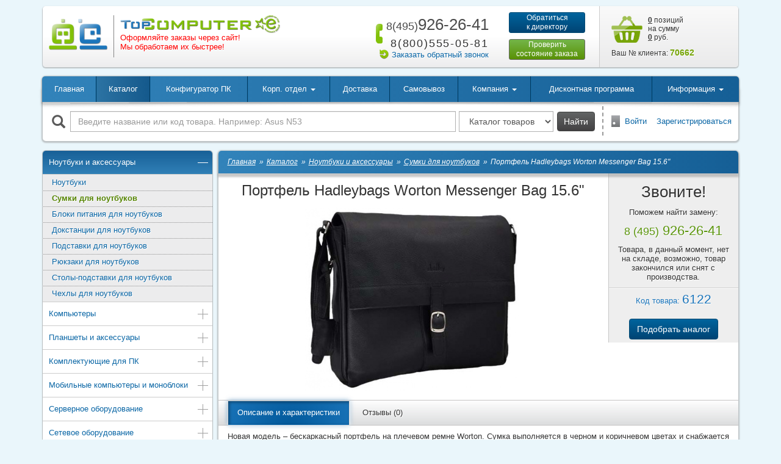

--- FILE ---
content_type: text/html; charset=windows-1251
request_url: https://topcomputer.ru/tovary/6122/
body_size: 16970
content:
<!DOCTYPE html>
<html lang="ru">
<head>
    <meta charset="windows-1251">
    <meta http-equiv="X-UA-Compatible" content="IE=edge">
    <meta name="viewport" content="width=device-width, initial-scale=1">
	<meta name="facebook-domain-verification" content="nb7xmc5wgrtxqbxr2wbb1tkc8uwpp7">
	<meta name="yandex-verification" content="57440dee93c59ffe">
	<meta name="yandex-verification" content="a69f9a29a45e319e">
    <title>Портфель Hadleybags Worton Messenger Bag 15.6&quot; Портфель, 15.6&quot;, Kожа, Чёрный, 350 x 320 x 50 </title>
    <link href="/favicon.ico" rel="shortcut icon" type="image/x-icon">
	<meta http-equiv="Content-Type" content="text/html; charset=windows-1251">
<meta name="keywords" content="Купить портфель, портфель Hadleybags Worton Messenger Bag 15.6&amp;amp;quot;, цена, купить в Москве Hadleybags, характеристики, интернет магазин, TopComputer.RU">
<meta name="description" content="Купить Портфель Hadleybags Worton Messenger Bag 15.6&amp;quot; Портфель, 15.6&amp;quot;, Kожа, Чёрный, 350 x 320 x 50 в магазине Top Computer. Звоните по телефонам: 8(495)926-26-41 для Москвы и 8(800)555-05-81 других городов.">
<link rel="canonical" href="https://topcomputer.ru/tovary/6122/">
<script type="text/javascript" data-skip-moving="true">(function(w, d, n) {var cl = "bx-core";var ht = d.documentElement;var htc = ht ? ht.className : undefined;if (htc === undefined || htc.indexOf(cl) !== -1){return;}var ua = n.userAgent;if (/(iPad;)|(iPhone;)/i.test(ua)){cl += " bx-ios";}else if (/Android/i.test(ua)){cl += " bx-android";}cl += (/(ipad|iphone|android|mobile|touch)/i.test(ua) ? " bx-touch" : " bx-no-touch");cl += w.devicePixelRatio && w.devicePixelRatio >= 2? " bx-retina": " bx-no-retina";var ieVersion = -1;if (/AppleWebKit/.test(ua)){cl += " bx-chrome";}else if ((ieVersion = getIeVersion()) > 0){cl += " bx-ie bx-ie" + ieVersion;if (ieVersion > 7 && ieVersion < 10 && !isDoctype()){cl += " bx-quirks";}}else if (/Opera/.test(ua)){cl += " bx-opera";}else if (/Gecko/.test(ua)){cl += " bx-firefox";}if (/Macintosh/i.test(ua)){cl += " bx-mac";}ht.className = htc ? htc + " " + cl : cl;function isDoctype(){if (d.compatMode){return d.compatMode == "CSS1Compat";}return d.documentElement && d.documentElement.clientHeight;}function getIeVersion(){if (/Opera/i.test(ua) || /Webkit/i.test(ua) || /Firefox/i.test(ua) || /Chrome/i.test(ua)){return -1;}var rv = -1;if (!!(w.MSStream) && !(w.ActiveXObject) && ("ActiveXObject" in w)){rv = 11;}else if (!!d.documentMode && d.documentMode >= 10){rv = 10;}else if (!!d.documentMode && d.documentMode >= 9){rv = 9;}else if (d.attachEvent && !/Opera/.test(ua)){rv = 8;}if (rv == -1 || rv == 8){var re;if (n.appName == "Microsoft Internet Explorer"){re = new RegExp("MSIE ([0-9]+[\.0-9]*)");if (re.exec(ua) != null){rv = parseFloat(RegExp.$1);}}else if (n.appName == "Netscape"){rv = 11;re = new RegExp("Trident/.*rv:([0-9]+[\.0-9]*)");if (re.exec(ua) != null){rv = parseFloat(RegExp.$1);}}}return rv;}})(window, document, navigator);</script>


<link href="/bitrix/js/ui/fonts/opensans/ui.font.opensans.min.css?16625359412320" type="text/css"  rel="stylesheet" >
<link href="/bitrix/js/main/popup/dist/main.popup.bundle.min.css?166253596724774" type="text/css"  rel="stylesheet" >
<link href="/bitrix/js/altasib.errorsend/css/window.css?1560168518540" type="text/css"  rel="stylesheet" >
<link href="/bitrix/cache/css/s1/tpc_2017/page_c56cea24439300a5d67ac2e4b279c2d2/page_c56cea24439300a5d67ac2e4b279c2d2_v1.css?166253599812573" type="text/css"  rel="stylesheet" >
<link href="/bitrix/cache/css/s1/tpc_2017/template_85db9e233572dbf46666c51a6d9357ca/template_85db9e233572dbf46666c51a6d9357ca_v1.css?1662535998286632" type="text/css"  data-template-style="true" rel="stylesheet" >







<link href="/local/templates/tpc_2017/css/printer.css" rel="stylesheet" media="print">
	<script data-skip-moving="true">
 !function(f,b,e,v,n,t,s)
 {if(f.fbq)return;n=f.fbq=function(){n.callMethod?
 n.callMethod.apply(n,arguments):n.queue.push(arguments)};
 if(!f._fbq)f._fbq=n;n.push=n;n.loaded=!0;n.version='2.0';
 n.queue=[];t=b.createElement(e);t.async=!0;
 t.src=v;s=b.getElementsByTagName(e)[0];
 s.parentNode.insertBefore(t,s)}(window, document,'script',
 'https://connect.facebook.net/en_US/fbevents.js');
 fbq('init', '575974766916608');
 fbq('track', 'PageView');
 </script>

<noscript><img height="1" width="1" style="display:none;" src="https://www.facebook.com/tr?id=575974766916608&ev=PageView&noscript=1"></noscript>    <script data-skip-moving="true">
    var vkPixel, vkPriceId = 142794;
    window.vkAsyncInit = function() {
        vkPixel = new VK.Pixel('VK-RTRG-1052341-bVGQf'); vkPixel.Hit();
            }
</script>
<script data-skip-moving="true" src="//vk.com/js/api/openapi.js?169" async></script>    <!-- Admitad -->	
<script data-skip-moving="true" src="https://www.artfut.com/static/tagtag.min.js?campaign_code=55d7544463" async onerror='var self = this;window.ADMITAD=window.ADMITAD||{},ADMITAD.Helpers=ADMITAD.Helpers||{},ADMITAD.Helpers.generateDomains=function(){for(var e=new Date,n=Math.floor(new Date(2020,e.getMonth(),e.getDate()).setUTCHours(0,0,0,0)/1e3),t=parseInt(1e12*(Math.sin(n)+1)).toString(30),i=["de"],o=[],a=0;a<i.length;++a)o.push({domain:t+"."+i[a],name:t});return o},ADMITAD.Helpers.findTodaysDomain=function(e){function n(){var o=new XMLHttpRequest,a=i[t].domain,D="https://"+a+"/";o.open("HEAD",D,!0),o.onload=function(){setTimeout(e,0,i[t])},o.onerror=function(){++t<i.length?setTimeout(n,0):setTimeout(e,0,void 0)},o.send()}var t=0,i=ADMITAD.Helpers.generateDomains();n()},window.ADMITAD=window.ADMITAD||{},ADMITAD.Helpers.findTodaysDomain(function(e){if(window.ADMITAD.dynamic=e,window.ADMITAD.dynamic){var n=function(){return function(){return self.src?self:""}}(),t=n(),i=(/campaign_code=([^&]+)/.exec(t.src)||[])[1]||"";t.parentNode.removeChild(t);var o=document.getElementsByTagName("head")[0],a=document.createElement("script");a.src="https://www."+window.ADMITAD.dynamic.domain+"/static/"+window.ADMITAD.dynamic.name.slice(1)+window.ADMITAD.dynamic.name.slice(0,1)+".min.js?campaign_code="+i,o.appendChild(a)}});'></script>
<!-- /Admitad -->	<!--[if lt IE 9]>
    <script data-skip-moving="true" src="https://oss.maxcdn.com/html5shiv/3.7.3/html5shiv.min.js"></script>
    <script data-skip-moving="true" src="https://oss.maxcdn.com/respond/1.4.2/respond.min.js"></script>
    <![endif]-->
</head>
<body>
<script data-skip-moving="true" type="text/javascript">
var cookie_name = 'deduplication_cookie';
var days_to_store = 90;
var deduplication_cookie_value = 'admitad';
var channel_name = 'utm_source';

getSourceParamFromUri = function () {
    var pattern = channel_name + '=([^&]+)';
    var re = new RegExp(pattern);
    return (re.exec(document.location.search) || [])[1] || '';
};
getSourceCookie = function () {
    var matches = document.cookie.match(new RegExp(
        '(?:^|; )' + cookie_name.replace(/([\.$?*|{}\(\)\[\]\\\/\+^])/g, '\\$1') + '=([^;]*)'
    ));
    return matches ? decodeURIComponent(matches[1]) : undefined;
};
setSourceCookie = function () {
    var param = getSourceParamFromUri();
    if (!param) { return; }
    var period = days_to_store * 60 * 60 * 24 * 1000; // в секундах
    var expiresDate = new Date((period) + +new Date);
    var cookieString = cookie_name + '=' + param + '; path=/; expires=' + expiresDate.toGMTString();
    document.cookie = cookieString;
    document.cookie = cookieString + '; domain=.' + location.host;
};
setSourceCookie();
</script>


<div id="panel"></div>
<!--'start_frame_cache_y0XwfU'--><!--'end_frame_cache_y0XwfU'--><div id="site" class="container">	
	<div id="header" class="def-mb">
        <div class="logo-box">
            <div class="logo-wrapper">
                <div class="logo-1">
                    <a href="/"><img class="img-responsive" src="/local/templates/tpc_2017/images/logo-1.png" alt="logo-1"></a>
                </div>
                <div class="logo-2">
                    <a href="/"><img class="img-responsive" src="/local/templates/tpc_2017/images/logo-3.png" alt="logo-2"></a>
                    <!-- <p class="slogan">Есть из чего выбрать</p>-->                    <!--<p class="address">Выгодные условия быстрой доставки</p>-->
<p class="address" style="color:red">Оформляйте заказы через сайт!<br>Мы обработаем их быстрее!</p>                </div>
            </div>
        </div>
        <div class="phone-box">
            <div class="phone-1">
                <a href="tel:+74959262641" class="text-nowrap">
	<span class="sprite-bef icon-bef-phone" aria-hidden="true"></span>
	<span class="phone-code">8(495)</span>926-26-41
</a>            </div>
            <div class="phone-2">
                <span class="phone-desc">многоканальный</span>
<div class="clearfix"></div>
<span class="phone-code">8(800)</span>555-05-81            </div>
            <div class="callback-box">
                <span class="sprite-bef icon-bef-callback" aria-hidden="true"></span><a class="js-link" href="#callback_window" data-role="window-fb" data-fancybox-type="ajax" data-window-title="Заказать обратный звонок">Заказать обратный звонок</a>
            </div>
        </div>
        <div class="btn-box hidden-print">
            <a class="btn btn-blue btn-sm btn-director" href="#contact_director_window" data-role="window-fb" data-fancybox-type="ajax" data-window-title="Обратиться к директору">Обратиться<br>к директору</a>
            <a class="btn btn-green btn-sm btn-order" href="/informatsiia/order-info/">Проверить<br>состояние заказа</a>
        </div>
        <div class="basket-line-box">
            <div class="basket-line-wrap">
                <div id="basket-line">
	<!--'start_frame_cache_basket-line'--><!--noindex-->	
	<a rel="nofollow" href="/korzina/" class="sprite icon-basket"></a>
    <a rel="nofollow" href="/korzina/"><span>0</span> позиций<br>
	на сумму<br>
	<span>0</span> руб.</a>
<!--noindex-->
<!--'end_frame_cache_basket-line'--></div>
            </div>
            <div id="client-number-box" class="client-number-box">
	<!--'start_frame_cache_ophHye'-->	Ваш № клиента:  <span>70662</span>
	<!--'end_frame_cache_ophHye'--></div>        </div>
	</div>

    <!--noindex-->

<!--/noindex-->
	<div class="wbox wbox-nulrp box-shadow-1 def-mb hidden-print">
        <div class="top-menu-wrap">            
			<nav id="top-menu" class="navbar navbar-default navbar-hover shadow-line-1">
    <div class="container-fluid">
        <div class="navbar-header">
            <button type="button" class="navbar-toggle collapsed" data-toggle="collapse" data-target="#top-menu-collapse" aria-expanded="false">
                <span class="icon-bar"></span>
                <span class="icon-bar"></span>
                <span class="icon-bar"></span>
            </button>
            <a class="navbar-brand visible-xs" href="#">Меню</a>
        </div>
        <div id="top-menu-collapse" class="collapse navbar-collapse">
            <ul class="nav navbar-nav top-menu-nav">
							<li><a href="/">Главная</a></li>
								<li class="active"><a href="/katalog/">Каталог</a></li>
								<li><a href="/pc-configurator/">Конфигуратор ПК</a></li>
								
				<li><a href="/informatsiia/korporativnyi-otdel/" class="dropdown-toggle" data-toggle="dropdown" role="button" aria-haspopup="true" aria-expanded="false">Корп. отдел <span class="caret"></span></a>
					<ul class="dropdown-menu">
								<li><a href="/informatsiia/korporativnyi-otdel/zakaz/">Оформить заказ</a></li>
								<li><a href="/informatsiia/korporativnyi-otdel/">Общая информация</a></li>
								<li class="last"><a href="/informatsiia/korporativnyi-otdel/#sendcard">Отправить реквизиты</a></li>
				</ul></li>				<li><a href="/informatsiia/dostavka/">Доставка</a></li>
								<li><a href="/informatsiia/samovyvoz/">Самовывоз</a></li>
								
				<li><a href="/kompaniia/" class="dropdown-toggle" data-toggle="dropdown" role="button" aria-haspopup="true" aria-expanded="false">Компания <span class="caret"></span></a>
					<ul class="dropdown-menu">
								<li><a href="/kompaniia/">Компания</a></li>
								<li><a href="/kompaniia/vakansii/">Вакансии</a></li>
								<li><a href="/kompaniia/kontakty/">Контакты</a></li>
								<li><a href="/kompaniia/otzyvy/">Отзывы</a></li>
								<li class="last"><a href="/kompaniia/rekvizity/">Реквизиты</a></li>
				</ul></li>				<li><a href="/diskont/">Дисконтная программа</a></li>
								
				<li class="right-drop last"><a href="#" class="dropdown-toggle" data-toggle="dropdown" role="button" aria-haspopup="true" aria-expanded="false">Информация <span class="caret"></span></a>
					<ul class="dropdown-menu">
								<li><a href="/promo/">Акции</a></li>
								<li><a href="/informatsiia/stati/">Статьи</a></li>
								<li><a href="/informatsiia/zakony/">Законы</a></li>
								<li><a href="/informatsiia/garantiia-servis/">Гарантийное и сервисное обслуживание</a></li>
								<li><a href="/informatsiia/servisnye-centry/">Адреса авторизованных сервисных центров в Москве</a></li>
								<li><a href="/informatsiia/dopolnitelnaia-garantiia/">Дополнительная гарантия на компьютеры</a></li>
								<li><a href="/informatsiia/remont-kompiuterov/">Ремонт компьютеров</a></li>
								<li><a href="/informatsiia/politika-konfidentsialnosti/">Политика конфиденциальности</a></li>
								<li><a href="/informatsiia/order-info/">Проверка состояния заказа</a></li>
								<li><a href="/informatsiia/pravila-prodazhi-tovarov-publichnaya-oferta/">Правила продажи товаров (публичная оферта)</a></li>
								<li class="last"><a href="/informatsiia/instruktsiya-po-oformleniyu-zakazov/">Инструкция по оформлению Заказов</a></li>
				</ul></li>            </ul>
        </div>
    </div>
</nav>			
        </div>
		<!--noindex-->
        <div class="row row-mlr-fix">
		
			<div class="col-sm-12 col-md-9 search-box">
	<form action="/search/" class="form-inline">
		<!--'start_frame_cache_LNOzu6'-->		<div class="row row-sp">
			<div class="col-xs-12 input-box">
				<label for="main-search-field" class="search-label"><span class="glyphicon glyphicon-search" aria-hidden="true"></span></label>
				<input id="main-search-field" type="text" name="q" class="form-control search-field" value="" placeholder="Введите название или код товара. Например: Asus N53">
			</div>
			<div class="control-box">
				<select class="form-control" name="where">
										<option value="iblock_catalogs">Каталог товаров</option>
										<option value="iblock_info">Информация</option>
										<option value="">Везде</option>
				</select>
				<button type="submit" class="btn btn-md btn-grey">Найти</button>
			</div>
		</div>
		<!--'end_frame_cache_LNOzu6'-->	</form>
</div>            
			<!--noindex-->
<div class="col-sm-12 col-md-3 auth-box">
	<span class="sprite-bef icon-bef-door"></span><a href="/login/?backurl=%2Ftovary%2F6122%2F" rel="nofollow">Войти</a>
		&nbsp;&nbsp;&nbsp;<a href="/login/?register=yes&amp;backurl=%2Ftovary%2F6122%2F" rel="nofollow">Зарегистрироваться</a>
	</div>
<!--/noindex-->           
        </div>
		<!--/noindex-->
    </div>
	<!--'start_frame_cache_2DJmFo'--><div class="row row-no-gutters">
	<div class="col-xs-12">
		<div id="carousel-aicXL_696c83d4559ba" class="owl-carousel owl-theme-tpc def-mb owl-carouselHBanner hidden-xs">
			<a href="https://topcomputer.ru/informatsiia/korporativnyi-otdel/" title="Обслуживание юридических лиц" target="" style="display:block;"><img src="/upload/rk/589/cmgme8sna06sr3nbzfjvrcea5hw4my2v.jpg"></a>		</div>
	</div>
</div>

<!--'end_frame_cache_2DJmFo'--><div class="row row-sp main-box def-mb">
        <div class="hidden-xs col-sm-3 col-padding hidden-print">
        


<ul id="left-menu" class="box-shadow-2">
		<li class="active open"><a href="/katalog/591-aksessuary-dlia-noutbukov/">Ноутбуки и аксессуары <span class="caret"></span></a>
			<ul>
			<li><a href="/katalog/1-noutbuki/">Ноутбуки</a></li>
			<li class="active"><a href="/katalog/96-sumki-dlia-noutbukov/">Сумки для ноутбуков</a></li>
			<li><a href="/katalog/120-adaptery-pitaniia-dlia-noutbukov/">Блоки питания для ноутбуков</a></li>
			<li><a href="/katalog/121-dok-stantsii-dlia-noutbukov/">Докстанции для ноутбуков</a></li>
			<li><a href="/katalog/123-podstavki-dlia-noutbukov/">Подставки для ноутбуков</a></li>
			<li><a href="/katalog/1561-ryukzaki-dlya-noutbukov/">Рюкзаки для ноутбуков</a></li>
			<li><a href="/katalog/520-stoly-podstavki-dlya-noutbukov/">Столы-подставки для ноутбуков</a></li>
			<li><a href="/katalog/1563-chekhly-dlya-noutbukov/">Чехлы для ноутбуков</a></li>
	</ul></li>		<li><a href="/katalog/84-kompiutery/">Компьютеры <span class="caret" data-sub-menu-type="ajax" data-parent-id="84"></span></a></li>
			<li><a href="/katalog/592-aksessuary-dlia-planshetov/">Планшеты и аксессуары <span class="caret" data-sub-menu-type="ajax" data-parent-id="592"></span></a></li>
			<li><a href="/katalog/254-komplektuiushchie-dlia-pk/">Комплектующие для ПК <span class="caret" data-sub-menu-type="ajax" data-parent-id="254"></span></a></li>
			<li><a href="/katalog/3040-mobilnye-kompyutery-i-monobloki/">Мобильные компьютеры и моноблоки <span class="caret" data-sub-menu-type="ajax" data-parent-id="3040"></span></a></li>
			<li><a href="/katalog/758-servernoe-oborudovanie/">Серверное оборудование <span class="caret" data-sub-menu-type="ajax" data-parent-id="758"></span></a></li>
			<li><a href="/katalog/136-setevoe-oborudovanie/">Сетевое оборудование <span class="caret" data-sub-menu-type="ajax" data-parent-id="136"></span></a></li>
			<li><a href="/katalog/83-periferiia-aksessuary-dlia-pk/">Периферия и аксессуары для ПК <span class="caret" data-sub-menu-type="ajax" data-parent-id="83"></span></a></li>
			<li><a href="/katalog/128-soft-uslugi/">Софт и услуги <span class="caret" data-sub-menu-type="ajax" data-parent-id="128"></span></a></li>
			<li><a href="/katalog/268-telefony-smartfony/">Телефоны и смартфоны <span class="caret" data-sub-menu-type="ajax" data-parent-id="268"></span></a></li>
			<li><a href="/katalog/1392-televizory-aksessuary/">Телевизоры и аксессуары <span class="caret" data-sub-menu-type="ajax" data-parent-id="1392"></span></a></li>
			<li><a href="/katalog/1393-audio-video-tekhnika/">Аудио- и видеотехника <span class="caret" data-sub-menu-type="ajax" data-parent-id="1393"></span></a></li>
			<li><a href="/katalog/847-foto-videokamery/">Фото- и видеокамеры <span class="caret" data-sub-menu-type="ajax" data-parent-id="847"></span></a></li>
			<li><a href="/katalog/532-klimaticheskaia-tekhnika/">Климатическая техника <span class="caret" data-sub-menu-type="ajax" data-parent-id="532"></span></a></li>
			<li><a href="/katalog/326-igrovie-pristavki/">Игровые приставки <span class="caret" data-sub-menu-type="ajax" data-parent-id="326"></span></a></li>
			<li><a href="/katalog/414-tekhnika-dlia-doma/">Техника для дома <span class="caret" data-sub-menu-type="ajax" data-parent-id="414"></span></a></li>
			<li><a href="/katalog/1253-tovary-dlia-doma/">Товары для дома <span class="caret" data-sub-menu-type="ajax" data-parent-id="1253"></span></a></li>
			<li><a href="/katalog/1659-tovary-dlia-kukhni/">Товары для кухни <span class="caret" data-sub-menu-type="ajax" data-parent-id="1659"></span></a></li>
			<li><a href="/katalog/531-tekhnika-dlia-kukhni/">Техника для кухни <span class="caret" data-sub-menu-type="ajax" data-parent-id="531"></span></a></li>
			<li><a href="/katalog/1036-tovary-dlia-ofisa/">Товары для офиса и магазинов <span class="caret" data-sub-menu-type="ajax" data-parent-id="1036"></span></a></li>
			<li><a href="/katalog/1401-bytovaia-khimiia-chistiashchie-sredstva/">Бытовая химия <span class="caret" data-sub-menu-type="ajax" data-parent-id="1401"></span></a></li>
			<li><a href="/katalog/1406-dacha-sad-ogorod/">Дача, сад и огород <span class="caret" data-sub-menu-type="ajax" data-parent-id="1406"></span></a></li>
			<li><a href="/katalog/1250-kompyuternye-stulya-kresla/">Компьютерные стулья и кресла <span class="caret" data-sub-menu-type="ajax" data-parent-id="1250"></span></a></li>
			<li><a href="/katalog/2915-tekstil/">Текстиль <span class="caret" data-sub-menu-type="ajax" data-parent-id="2915"></span></a></li>
			<li><a href="/katalog/3638-torgovoe-oborudovanie/">Торговое оборудование <span class="caret" data-sub-menu-type="ajax" data-parent-id="3638"></span></a></li>
			<li><a href="/katalog/1065-turizm-otdykh/">Туризм и отдых <span class="caret" data-sub-menu-type="ajax" data-parent-id="1065"></span></a></li>
			<li><a href="/katalog/1290-khobbi-razvlecheniya/">Хобби и развлечения <span class="caret" data-sub-menu-type="ajax" data-parent-id="1290"></span></a></li>
			<li><a href="/katalog/415-poleznye-melochi/">Полезные мелочи <span class="caret" data-sub-menu-type="ajax" data-parent-id="415"></span></a></li>
			<li><a href="/katalog/700-instrumenty/">Инструменты <span class="caret" data-sub-menu-type="ajax" data-parent-id="700"></span></a></li>
			<li><a href="/katalog/861-gadzhety/">Гаджеты <span class="caret" data-sub-menu-type="ajax" data-parent-id="861"></span></a></li>
			<li><a href="/katalog/829-detskie-tovary/">Детские товары <span class="caret" data-sub-menu-type="ajax" data-parent-id="829"></span></a></li>
			<li><a href="/katalog/615-krasota-zdorove/">Красота и здоровье <span class="caret" data-sub-menu-type="ajax" data-parent-id="615"></span></a></li>
			<li><a href="/katalog/746-sport-otdykh/">Спорт и отдых <span class="caret" data-sub-menu-type="ajax" data-parent-id="746"></span></a></li>
			<li><a href="/katalog/833-santekhnika/">Сантехника и отопление <span class="caret" data-sub-menu-type="ajax" data-parent-id="833"></span></a></li>
			<li><a href="/katalog/322-avtotovary/">Автотовары <span class="caret" data-sub-menu-type="ajax" data-parent-id="322"></span></a></li>
	</ul>
<div class="clearfix def-mb"></div>

<div class="lazy-load-box" data-lazy-load-tag="banner_1"></div>
<div class="lazy-load-box" data-lazy-load-tag="banner_2"></div>





<div class="lazy-load-box" data-lazy-load-tag="banner_7"></div>

    </div>
        <div class="col-xs-12 col-sm-9 col-padding print-width-100">
        <div class="wbox main-wbox wbox-nulrp box-shadow-1">
            <div class="wbox-header box-shadow-3"><ul class="breadcrumbs breadcrumbs-white" itemscope itemtype="http://schema.org/BreadcrumbList">
			<li itemprop="itemListElement" itemscope itemtype="http://schema.org/ListItem">
				<a href="/" title="Главная" itemprop="item"><span itemprop="name">Главная</span></a>
				<meta itemprop="position" content="1">
			</li>
			<li itemprop="itemListElement" itemscope itemtype="http://schema.org/ListItem">
				<a href="/katalog/" title="Каталог" itemprop="item"><span itemprop="name">Каталог</span></a>
				<meta itemprop="position" content="2">
			</li>
			<li itemprop="itemListElement" itemscope itemtype="http://schema.org/ListItem">
				<a href="/katalog/591-aksessuary-dlia-noutbukov/" title="Ноутбуки и аксессуары" itemprop="item"><span itemprop="name">Ноутбуки и аксессуары</span></a>
				<meta itemprop="position" content="3">
			</li>
			<li itemprop="itemListElement" itemscope itemtype="http://schema.org/ListItem">
				<a href="/katalog/96-sumki-dlia-noutbukov/" title="Сумки для ноутбуков" itemprop="item"><span itemprop="name">Сумки для ноутбуков</span></a>
				<meta itemprop="position" content="4">
			</li>		
			<li>
				Портфель Hadleybags Worton Messenger Bag 15.6&quot;
			</li></ul></div><div class="clearfix"></div>                            <div class="clearfix"></div>
                                    
	
<div id="catalog-product-detail" class="row catalog-product" itemscope itemtype="https://schema.org/Product">
	<div class="col-md-12 col-lg-9 col-1">
		<h1 class="product-title" itemprop="name">Портфель Hadleybags Worton Messenger Bag 15.6&quot;</h1>
		<div class="product-images-box">
			<div class="product-icon-box">
						</div>			
						
			<div class="owl-carousel owl-theme-tpc product-images">
						
				<div class="product-img">
					<a href="/upload/resize_cache/images/b4/1024_768_140cd750bba9870f18aada2478b24840a/b4d708face889b261ef9935d21648419.jpg" class="fbox-product-image" rel="product-images-1"><img itemprop="image" class="img-responsive center-block" src="/upload/resize_cache/images/b4/400_300_140cd750bba9870f18aada2478b24840a/b4d708face889b261ef9935d21648419.jpg" alt="Портфель Hadleybags Worton Messenger Bag 15.6&quot;" title="Портфель Hadleybags Worton Messenger Bag 15.6&quot;"></a>				</div>
						</div>
		</div>
	</div>
	<div class="col-md-12 col-lg-3 col-2">
		<div class="row">
					<div class="col-xs-6 col-lg-12 col-1">
				<div class="not-available-notice">
					
<p class="notice-title">Звоните!</p>
<p>Поможем найти замену:</p>
<p class="notice-phone text-green"><span>8 (495)</span> 926-26-41</p>
<p>Товара, в данный момент, нет на складе, возможно, товар закончился или снят с производства.</p>				</div>			
			</div>
			<div class="col-xs-6 col-lg-12 col-2">
				<div class="clearfix sep-line-1 not-available-sep-line"></div>
				<div class="product-art">Код товара: <span>6122</span></div>
                                <br>
                <a href="/katalog/96-sumki-dlia-noutbukov/" class="btn btn-blue">Подобрать аналог</a>
                			</div>
				</div>
	</div>	
	<div class="clearfix"></div>
    <div class="clearfix"></div>	
	
	
	<ul id="product-tabs" class="nav nav-tabs nav-tabs-2">	
	<li class="active"><a href="#tab1-1"  data-toggle="tab">Описание и характеристики</a></li>
	<li><a href="#tab1-2"  data-toggle="tab">Отзывы (0)</a></li>
</ul>
<div class="tab-content">
	<div id="tab1-1" class="tab-pane fade in active">
				
			
		<p>Hовая модель – бескаркасный портфель на плечевом ремне Worton. Сумка выполняется в черном и коричневом цветах и снабжается крепким синтетическим ремнем, обшитым кожей. Каждое отделение внутри покрыто синей мягкой подкладкой, которой славятся все сумки Hadley! Worton разместит в себе не только ценные бумаги и необходимые принадлежности, но и ноутбук с диагональю экрана до 15 дюймов. <br>

С помощью магнитного замка сумка закрывается на клапан, который с внутренней стороны покрыт черной замшей. Приятным сюрпризом для обладателей этого портфеля станет декоративный чехол для навесного замка.</p>

Материал: натуральная кожа черного цвета <br>
Отделение для ноутбука до 15" <br>
Синяя подкладка, комбинация хлопка и синтетики <br>	<div class="clearfix"></div>
	
		<table class="catalog-product-props">
		<tbody>
				<tr>
			<td class="prop-title">Цвет(а):</td>	
			<td>
							Чёрный						</td>
		</tr>
				<tr>
			<td class="prop-title">Под диагональ экрана, дюймы:</td>	
			<td>
							15.6						</td>
		</tr>
				<tr>
			<td class="prop-title">Материал:</td>	
			<td>
							Кожа						</td>
		</tr>
				<tr>
			<td class="prop-title">Комплектация:</td>	
			<td>
							Плечевой ремень						</td>
		</tr>
				<tr>
			<td class="prop-title">Габариты:</td>	
			<td>
							350 x 320 x 50						</td>
		</tr>
					</tbody>
	</table>
			</div>	
	<div id="tab1-2" class="tab-pane fade">
			 <!--'start_frame_cache_lAlZWM'--><div id="sotbit-reviews-statistic" class="row">
    <div class="col-xs-12">
        <h3>Отзывы&nbsp;(0)</h3>
                    <p class="no-reviews-title1">У данного товара пока нет отзывов </p>
            <p class="no-reviews-title2">Оставьте свой отзыв! </p>
            </div>
</div>
<!--'end_frame_cache_lAlZWM'--><!--'start_frame_cache_YTCRup'--><div class="add-reviews">
    <div class="row">
        <div class="col-xs-12">
            <div class="alert alert-success alert-dismissible success def-mb" role="alert" style="display:none;">
                <button type="button" class="close" onclick="$(this).parent().hide(); return false;" aria-label="Close"><span aria-hidden="true">&times;</span></button>
                Спасибо, Ваш отзыв отправлен.            </div>
            <a href="javascript:void(0);" class="btn btn-green btn-spoiler">Написать отзыв</a>
        </div>
    </div>
    <div class="row spoiler-reviews-body">
        <div class="col-xs-12">
                    <div class="alert alert-warning" role="alert">
                <p>Комментарии могут оставлять только зарегистрированные и авторизованные пользователи.</p>
            </div>
                </div>
    </div>
</div>
<!--'end_frame_cache_YTCRup'-->
<div id="sotbit-reviews-filter" class="row row-no-gutters" data-url="/tovary/6122/" data-max-rating="5" data-id-element="6122" data-site-dir="/" data-template="top">
    <div class="col-xs-12 col-sm-6 filter-box">
        <span class="filter-label">Фильтр: </span>
        <div class="dropdown">
            <button class="btn btn-default btn-md dropdown-toggle" type="button" id="sotbit-reviews-filter-rating" data-toggle="dropdown" aria-haspopup="true" aria-expanded="true">
                <span class="current-rating" data-value="-1">Общий рейтинг (0)</span>
                <span class="caret"></span>
            </button>
            <ul id="sotbit-reviews-filter-rating-menu" class="dropdown-menu" aria-labelledby="">
                <li><a href="javascript:void(0);" data-value="-1">Общий рейтинг (0)</a></li>
                                    <li>
                        <a href="javascript:void(0);" data-value="5">
                            <span class="glyphicon glyphicon-star"></span> <span class="glyphicon glyphicon-star"></span> <span class="glyphicon glyphicon-star"></span> <span class="glyphicon glyphicon-star"></span> <span class="glyphicon glyphicon-star"></span> (0)
                        </a>
                    </li>
                                    <li>
                        <a href="javascript:void(0);" data-value="4">
                            <span class="glyphicon glyphicon-star"></span> <span class="glyphicon glyphicon-star"></span> <span class="glyphicon glyphicon-star"></span> <span class="glyphicon glyphicon-star"></span> (0)
                        </a>
                    </li>
                                    <li>
                        <a href="javascript:void(0);" data-value="3">
                            <span class="glyphicon glyphicon-star"></span> <span class="glyphicon glyphicon-star"></span> <span class="glyphicon glyphicon-star"></span> (0)
                        </a>
                    </li>
                                    <li>
                        <a href="javascript:void(0);" data-value="2">
                            <span class="glyphicon glyphicon-star"></span> <span class="glyphicon glyphicon-star"></span> (0)
                        </a>
                    </li>
                                    <li>
                        <a href="javascript:void(0);" data-value="1">
                            <span class="glyphicon glyphicon-star"></span> (0)
                        </a>
                    </li>
                            </ul>
        </div>
    </div>
    <div class="col-xs-12 col-sm-6 sort-box">
        <span class="sort-label">Сортировать по:</span>
        <div class="dropdown">
            <button class="btn btn-default btn-md dropdown-toggle" type="button" id="sotbit-reviews-sort" data-toggle="dropdown" aria-haspopup="true" aria-expanded="true">
                <span class="current-sort" data-sort-by="DATE_CREATION" data-sort-order="">Самые новые</span>
                <span class="caret"></span>
            </button>
            <ul id="sotbit-reviews-sort-menu" class="dropdown-menu" aria-labelledby="sotbit-reviews-sort">
                <li><a href="javascript:void(0);" data-sort-by="DATE_CREATION" data-sort-order="desc">Самые новые</a></li>
                <li><a href="javascript:void(0);" data-sort-by="DATE_CREATION" data-sort-order="asc">Самые старые</a></li>
                <li><a href="javascript:void(0);" data-sort-by="RATING" data-sort-order="desc">Высокий рейтинг</a></li>
                <li><a href="javascript:void(0);" data-sort-by="RATING" data-sort-order="asc">Низкий рейтинг</a></li>
                <li><a href="javascript:void(0);" data-sort-by="LIKES" data-sort-order="desc">Самые полезные</a></li>
            </ul>
        </div>
    </div>
</div>

<div id="reviews-list" data-primary-color="">
<!--'start_frame_cache_z61UxX'-->        <p>Отзывов не найдено...</p>
    
    
    <div id="idsReviews" style="display:none" data-site-dir="/">a:0:{}</div>

    <!--'end_frame_cache_z61UxX'--></div>


		</div>	
</div>

</div>

        </div>
        <!--noindex-->
<div class="row row-mlr-fix wbox wbox-nlrp box-shadow-1 clearfix def-tb">
	<div class="col-xs-12">			
		<p class="title title-size-1">Обращаем Ваше внимание:</p>
		<p>Информация о технических характеристиках, описании, комплекте поставки и внешнем виде носит ознакомительный характер, не является публичной офертой, определяемой положениями статьи 437 ГК РФ и может быть изменена производителем без предварительного уведомления.</p>
		<p style="font-size:16px;"><b>Полную информацию о Товаре Вы можете получить на официальном сайте производителя товара.</b></p>
		<p>Все представленные товары хранятся на складе. Самовывоз и доставка товаров возможны только после подтверждения заказа и перемещения товара в пункт выдачи заказов или службу доставки. Пункты выдачи заказов не являются шоурумами.</p>
		
	</div>
</div>
<!--/noindex-->        </div>
</div>
	<div id="footer" class="wbox box-shadow-1 wbox-nulrp">        
		<div id="bottom-menu" class="row row-mlr-fix">
	<ul>		
			
		<li><a href="/">Главная</a></li>
			
		<li><a href="/novosti/">Новости</a></li>
			
		<li><a href="/delivery/">Доставка</a></li>
			
		<li><a href="/informatsiia/samovyvoz/">Самовывоз</a></li>
			
		<li><a href="/informatsiia/garantiia-servis/">Гарантия и сервис</a></li>
			
		<li><a href="/kompaniia/kontakty/">Контакты</a></li>
			
		<li><a href="/kompaniia/vakansii/">Вакансии</a></li>
			
		<li><a href="/kompaniia/">Компания</a></li>
			
		<li><a href="/sitemap.html">Карта сайта</a></li>
		</ul>
</div>				
        <div class="row row-mlr-fix">
            <div class="col-xs-12 col-sm-6 col-sm-push-3 col-md-8 col-md-push-2 contacts">
				<div class="row">
<div class="col-xs-12 col-sm-6 col-md-4 def-mb">
		Оформить заказ:<br>
		<a href="mailto:zakaz@topcomputer.ru">zakaz@topcomputer.ru</a><br>
		<a href="mailto:opt@topcomputer.ru">opt@topcomputer.ru</a> (опт)<br>
		Тел.: +7(495) 926-26-41
	</div>

	<div class="col-xs-12 col-sm-6 col-md-4 def-mb">
		Для поставщиков:<br>
		<a href="mailto:partner@topcomputer.ru">partner@topcomputer.ru</a>
	</div>
<div class="col-xs-12 col-sm-6 col-md-4 def-mb">
		Для юридических лиц:<br>
		<a href="mailto:corp.zakaz@topcomputer.ru">corp.zakaz@topcomputer.ru</a>
	</div>

</div>
 <!-- <div>
 <span style="font-size: 7pt;">*Планируется открытие пунктов выдачи заказов во всех городах Подмосковья с численностью населения от 50.000 жителей до конца 2020 года.<br>
 </span>  <span style="font-size: 7pt;">** На пунктах выдачи заказов (ПВЗ) TopComputer, указанных на этой<span style="color: #0076a4;"> </span><a href="https://topcomputer.ru/informatsiia/samovyvoz/"><span style="color: #0076a4;">странице</span></a>, осуществляется выдача заказов клиентам без дополнительных доплат за доставку товара до пунктов выдачи заказов. При использовании сторонних ПВЗ (транспортные компании или другие сервисы) условия получения заказа могут отличаться.&nbsp;<span style="font-size: 7pt;"><br>
 </span>  </span>
</div>
-->			</div>
            <div class="col-xs-12 col-sm-3 col-sm-push-3 col-md-2 col-md-push-2 social">
				<div class="social-links">
 <a data-ymc-reach-goal="click_social" href="https://vkontakte.ru/topcomputer"><img alt="vk32.jpg" src="/upload/medialibrary/124/124fa929195398ffa1c61cc791f04eef.jpg" title="вконтакте"></a> 
<a data-ymc-reach-goal="click_social" href="https://ok.ru/group/56358168428646"><img alt="ok32-2.jpg" src="/upload/medialibrary/c2b/c2b872980a3bff1f702051a5907d750b.jpg" title="одноклассники"></a>
</div>
 <br>            </div>
            <div class="col-xs-12 col-sm-3 col-sm-pull-9 col-md-pull-10 col-md-2 copyright">
				&copy; 2007 - 2026, TopComputer.ru<br>Все права защищены.            </div>
        </div>
    </div>
	<div id="bitrix_custom_loader"><div class="bclanimation"></div></div>
</div>
<div id="scroll-to-up" class="sprite" style="display:none" title="Вверх"></div>
	<!--begin of Google Analystics-->
	<script data-skip-moving="true" type="text/javascript">
	  var _gaq = _gaq || [];
	  _gaq.push(['_setAccount', 'UA-2546655-1']);
	  _gaq.push(['_trackPageview']);

	  (function() {
		var ga = document.createElement('script'); ga.type = 'text/javascript'; ga.async = true;
		ga.src = ('https:' == document.location.protocol ? 'https://' : 'http://') + 'stats.g.doubleclick.net/dc.js';
		var s = document.getElementsByTagName('script')[0]; s.parentNode.insertBefore(ga, s);
	  })();
	</script>
	<!--end of Google Analystics-->

	<!-- Yandex.Metrika counter -->
	<script data-skip-moving="true" type="text/javascript">
	var yaParams = {};
	</script>
	<script data-skip-moving="true" type="text/javascript">
	(function (d, w, c) {
		(w[c] = w[c] || []).push(function() {
			try {
				w.yaCounter988939 = new Ya.Metrika({id:988939,
						webvisor:true,
						clickmap:true,
						trackLinks:true,
						accurateTrackBounce:true,params:window.yaParams||{ }});
			} catch(e) { }
		});

		var n = d.getElementsByTagName("script")[0],
			s = d.createElement("script"),
			f = function () { n.parentNode.insertBefore(s, n); };
		s.type = "text/javascript";
		s.async = true;
		s.src = (d.location.protocol == "https:" ? "https:" : "http:") + "//mc.yandex.ru/metrika/watch.js";

		if (w.opera == "[object Opera]") {
			d.addEventListener("DOMContentLoaded", f, false);
		} else { f(); }
	})(document, window, "yandex_metrika_callbacks");
	</script>
	<noscript><div><img src="//mc.yandex.ru/watch/988939" style="position:absolute; left:-9999px;" alt="" /></div></noscript>
	<!-- /Yandex.Metrika counter -->
	
		<div id="last" class="hidden"></div>
<script type="text/javascript">if(!window.BX)window.BX={};if(!window.BX.message)window.BX.message=function(mess){if(typeof mess==='object'){for(let i in mess) {BX.message[i]=mess[i];} return true;}};</script>
<script type="text/javascript">(window.BX||top.BX).message({'JS_CORE_LOADING':'Загрузка...','JS_CORE_NO_DATA':'- Нет данных -','JS_CORE_WINDOW_CLOSE':'Закрыть','JS_CORE_WINDOW_EXPAND':'Развернуть','JS_CORE_WINDOW_NARROW':'Свернуть в окно','JS_CORE_WINDOW_SAVE':'Сохранить','JS_CORE_WINDOW_CANCEL':'Отменить','JS_CORE_WINDOW_CONTINUE':'Продолжить','JS_CORE_H':'ч','JS_CORE_M':'м','JS_CORE_S':'с','JSADM_AI_HIDE_EXTRA':'Скрыть лишние','JSADM_AI_ALL_NOTIF':'Показать все','JSADM_AUTH_REQ':'Требуется авторизация!','JS_CORE_WINDOW_AUTH':'Войти','JS_CORE_IMAGE_FULL':'Полный размер'});</script><script type="text/javascript" src="/bitrix/js/main/core/core.min.js?1662535967216421"></script><script>BX.setJSList(['/bitrix/js/main/core/core_ajax.js','/bitrix/js/main/core/core_promise.js','/bitrix/js/main/polyfill/promise/js/promise.js','/bitrix/js/main/loadext/loadext.js','/bitrix/js/main/loadext/extension.js','/bitrix/js/main/polyfill/promise/js/promise.js','/bitrix/js/main/polyfill/find/js/find.js','/bitrix/js/main/polyfill/includes/js/includes.js','/bitrix/js/main/polyfill/matches/js/matches.js','/bitrix/js/ui/polyfill/closest/js/closest.js','/bitrix/js/main/polyfill/fill/main.polyfill.fill.js','/bitrix/js/main/polyfill/find/js/find.js','/bitrix/js/main/polyfill/matches/js/matches.js','/bitrix/js/main/polyfill/core/dist/polyfill.bundle.js','/bitrix/js/main/core/core.js','/bitrix/js/main/polyfill/intersectionobserver/js/intersectionobserver.js','/bitrix/js/main/lazyload/dist/lazyload.bundle.js','/bitrix/js/main/polyfill/core/dist/polyfill.bundle.js','/bitrix/js/main/parambag/dist/parambag.bundle.js']);
BX.setCSSList(['/bitrix/js/main/lazyload/dist/lazyload.bundle.css','/bitrix/js/main/parambag/dist/parambag.bundle.css']);</script>
<script type="text/javascript">(window.BX||top.BX).message({'LANGUAGE_ID':'ru','FORMAT_DATE':'DD.MM.YYYY','FORMAT_DATETIME':'DD.MM.YYYY HH:MI:SS','COOKIE_PREFIX':'BITRIX_SM','SERVER_TZ_OFFSET':'10800','UTF_MODE':'N','SITE_ID':'s1','SITE_DIR':'/','USER_ID':'','SERVER_TIME':'1768719316','USER_TZ_OFFSET':'0','USER_TZ_AUTO':'Y','bitrix_sessid':'e131feaa3c4eaa486eb301912c1e59c6'});</script><script type="text/javascript" src="/bitrix/js/main/popup/dist/main.popup.bundle.min.js?166253596764063"></script>
<script type="text/javascript">BX.setJSList(['/local/templates/tpc_2017/libs/owlcarousel/owl.carousel.js','/local/templates/tpc_2017/js/sc_lazy_loader.js','/local/templates/tpc_2017/js/mleftmenu.js','/local/templates/tpc_2017/components/advanced/catalog.element/.default/script.js','/local/templates/tpc_2017/js/ybclean.js','/local/templates/tpc_2017/js/ajax_tab_loader.js','/local/templates/tpc_2017/components/advanced/tc.delivery.list/.default/script.js','/local/templates/tpc_2017/components/sotbit/reviews.reviews.add/top/script.js','/local/templates/tpc_2017/components/sotbit/reviews.reviews.filter/top/script.js','/local/templates/tpc_2017/components/sotbit/reviews.reviews.list/top/script.js','/local/templates/tpc_2017/libs/bootstrap/3.4.1/js/bootstrap.min.js','/local/templates/tpc_2017/js/bx_loader.js','/local/templates/tpc_2017/js/bx_message.js','/local/templates/tpc_2017/js/sc.js','/local/templates/tpc_2017/js/sc_helpers.js','/local/templates/tpc_2017/js/tc_confirmed_reg_policy.js','/local/templates/tpc_2017/libs/mousewheel/jquery.mousewheel.pack.js','/local/templates/tpc_2017/libs/fancybox2/jquery.fancybox.pack.js','/local/templates/tpc_2017/libs/scrollto/jquery.scrollTo.min.js','/local/templates/tpc_2017/libs/maskedinput/jquery.maskedinput.min.js','/local/templates/tpc_2017/libs/imagesloaded/imagesloaded.pkgd.min.js','/local/templates/tpc_2017/libs/lazyload/lazyload.min.js','/local/templates/tpc_2017/js/myscrollup.js','/local/templates/tpc_2017/js/common.js','/local/templates/tpc_2017/components/bitrix/sale.basket.basket.line/.default/basket_script.js']);</script>
<script type="text/javascript">BX.setCSSList(['/local/templates/tpc_2017/libs/owlcarousel/assets/owl.carousel.css','/local/templates/tpc_2017/libs/owlcarousel/assets/owl.theme.tpc.css','/local/templates/tpc_2017/components/sotbit/reviews.statistics/top/style.css','/local/templates/tpc_2017/components/sotbit/reviews.reviews.add/top/style.css','/local/templates/tpc_2017/components/sotbit/reviews.reviews.filter/top/style.css','/local/templates/tpc_2017/components/sotbit/reviews.reviews.list/top/style.css','/local/templates/tpc_2017/libs/bootstrap/3.4.1/css/bootstrap.min.css','/local/templates/tpc_2017/libs/fancybox2/jquery.fancybox.css','/local/templates/tpc_2017/fonts/fonts.css','/local/templates/tpc_2017/libs/fontawesome/5.14.0/css/fontawesome.min.css','/local/templates/tpc_2017/libs/fontawesome/5.14.0/css/light.min.css','/local/templates/tpc_2017/css/loader.css','/local/templates/tpc_2017/css/common.css']);</script>
<script src="https://ajax.googleapis.com/ajax/libs/jquery/1.12.4/jquery.min.js"></script>
<script>$(function(){$('#left-menu').mLeftMenu();});</script>
<script type="text/javascript">
var ALXerrorSendMessages={
        'head':'Найденная Вами ошибка в тексте',
        'footer':'<b>Послать сообщение об ошибке автору?</b><br/><span style="font-size:10px;color:#7d7d7d">(ваш браузер останется на той же странице)</span>',
        'comment':'Комментарий для автора (необязательно)',
        'TitleForm':'Сообщение об ошибке',
        'ButtonSend':'Отправить',
        'LongText':'Вы выбрали слишком большой объем текста.',
        'LongText2':'Попробуйте ещё раз.',
        'cancel':'Отмена',
        'senderror':'Ошибка отправки сообщения!',
        'close':'Закрыть',
        'text_ok':'Ваше сообщение отправлено.',
        'text_ok2':'Спасибо за внимание!'
}
</script>
<script type='text/javascript' async src='/bitrix/js/altasib.errorsend/error.js'></script>



<script type="text/javascript"  src="/bitrix/cache/js/s1/tpc_2017/template_c7e73125dc7275df0b673c81618a910a/template_c7e73125dc7275df0b673c81618a910a_v1.js?1662535998104962"></script>
<script type="text/javascript"  src="/bitrix/cache/js/s1/tpc_2017/page_a8171bfd38bccb60cf28b635e9477a32/page_a8171bfd38bccb60cf28b635e9477a32_v1.js?166253599863739"></script>
<script>var tc_template_counter_enable = true</script>
<script>BX.message({'TC_T_BTN_IN_BASKET_TITLE':'Оформить','TC_T_COLLAPSE_TITLE':'Свернуть','TC_T_EXPAND_TITLE':'Развернуть','TC_T_CATALOG_FILTER_LABEL_TEXT':'<span style=\"white-space:nowrap\">Найдено товаров: <b>#COUNT#<\/b> <a class=\"filter-link\" href=\"#LINK#\">посмотреть&raquo;<\/a><\/span>','TC_T_AJAX_LOADER_TEXT':'Ждите...','TC_T_CHOSEN_SELECT_SEARCH_EMPTY_TEXT':'Ничего не найдено...','TC_T_AJAX_WINDOW_NOT_EXIST':'Попробуйте позднее...','TC_T_PLEASE_TRY_AGAIN_LATER':'<b>Ошибка:<\/b> попробуйте позднее или свяжитесь с нашими менеджерами по телефону.'});</script>
<script>$(function(){$('div[data-lazy-load-tag]').scLazyLoader();})</script>
<script type="text/javascript">var _ba = _ba || []; _ba.push(["aid", "8bd99c86d058fcb488cacbb506ff3978"]); _ba.push(["host", "topcomputer.ru"]); (function() {var ba = document.createElement("script"); ba.type = "text/javascript"; ba.async = true;ba.src = (document.location.protocol == "https:" ? "https://" : "http://") + "bitrix.info/ba.js";var s = document.getElementsByTagName("script")[0];s.parentNode.insertBefore(ba, s);})();</script>


<script type="text/javascript">
$(function(){
    var  basketLine = new SC.SmallCart({'siteId':'s1','cartId':'basket-line','bitrix_sessid':'e131feaa3c4eaa486eb301912c1e59c6','ajaxPath':'/bitrix/components/bitrix/sale.basket.basket.line/ajax.php','templateName':'.default','arParams':{'PATH_TO_BASKET':'/korzina/','PATH_TO_PERSONAL':'/personal/','SHOW_PERSONAL_LINK':'N','COMPONENT_TEMPLATE':'.default','PATH_TO_ORDER':'/personal/order/make/','SHOW_NUM_PRODUCTS':'Y','SHOW_TOTAL_PRICE':'Y','SHOW_EMPTY_VALUES':'Y','SHOW_AUTHOR':'N','PATH_TO_REGISTER':'/login/','PATH_TO_PROFILE':'/personal/','SHOW_PRODUCTS':'N','POSITION_FIXED':'N','HIDE_ON_BASKET_PAGES':'N','PATH_TO_AUTHORIZE':'/login/','CACHE_TYPE':'A','SHOW_REGISTRATION':'N','SHOW_DELAY':'Y','SHOW_NOTAVAIL':'Y','SHOW_IMAGE':'Y','SHOW_PRICE':'Y','SHOW_SUMMARY':'Y','POSITION_VERTICAL':'top','POSITION_HORIZONTAL':'right','MAX_IMAGE_SIZE':'70','AJAX':'N','~PATH_TO_BASKET':'/korzina/','~PATH_TO_PERSONAL':'/personal/','~SHOW_PERSONAL_LINK':'N','~COMPONENT_TEMPLATE':'.default','~PATH_TO_ORDER':'/personal/order/make/','~SHOW_NUM_PRODUCTS':'Y','~SHOW_TOTAL_PRICE':'Y','~SHOW_EMPTY_VALUES':'Y','~SHOW_AUTHOR':'N','~PATH_TO_REGISTER':'/login/','~PATH_TO_PROFILE':'/personal/','~SHOW_PRODUCTS':'N','~POSITION_FIXED':'N','~HIDE_ON_BASKET_PAGES':'N','~PATH_TO_AUTHORIZE':'/login/','~CACHE_TYPE':'A','~SHOW_REGISTRATION':'N','~SHOW_DELAY':'Y','~SHOW_NOTAVAIL':'Y','~SHOW_IMAGE':'Y','~SHOW_PRICE':'Y','~SHOW_SUMMARY':'Y','~POSITION_VERTICAL':'top','~POSITION_HORIZONTAL':'right','~MAX_IMAGE_SIZE':'70','~AJAX':'N','cartId':'basket-line'}});
    basketLine.active();
});
</script><script>
$(function(){
	$('#carousel-aicXL_696c83d4559ba').imagesLoaded().always(function(){
		$('#carousel-aicXL_696c83d4559ba').owlCarousel({'items':'1','autoHeight':true,'nav':true,'dots':false,'loop':true,'navElement':'div','navText':[],'autoplay':true,'autoplayHoverPause':true,'autoplayTimeout':'5000','animateOut':'fadeOut'}); 
   });
});
</script><script>
    BX.message({'sotbit.reviews_REVIEWS_BAN_OK_TITLE':'Пользователь забанен','sotbit.reviews_REVIEWS_BAN_ERROR_TITLE':'Не удалось забанить','sotbit.reviews_REVIEWS_BAN_CONFIRM_TEXT':'Забанить пользователя?'});
    $('#reviews-list .images-reviews li > a').fancybox();
</script><script>(function(w, d, s, h, id) {    w.roistatProjectId = id; w.roistatHost = h;    var p = d.location.protocol == "https:" ? "https://" : "http://";    var u = /^.*roistat_visit=[^;]+(.*)?$/.test(d.cookie) ? "/dist/module.js" : "/api/site/1.0/"+id+"/init?referrer="+encodeURIComponent(d.location.href);    var js = d.createElement(s); js.charset="UTF-8"; js.async = 1; js.src = p+h+u; var js2 = d.getElementsByTagName(s)[0]; js2.parentNode.insertBefore(js, js2);})(window, document, 'script', 'cloud.roistat.com', '9031842f0dca20d7effbd48bd193395c');</script>
</body>
</html>